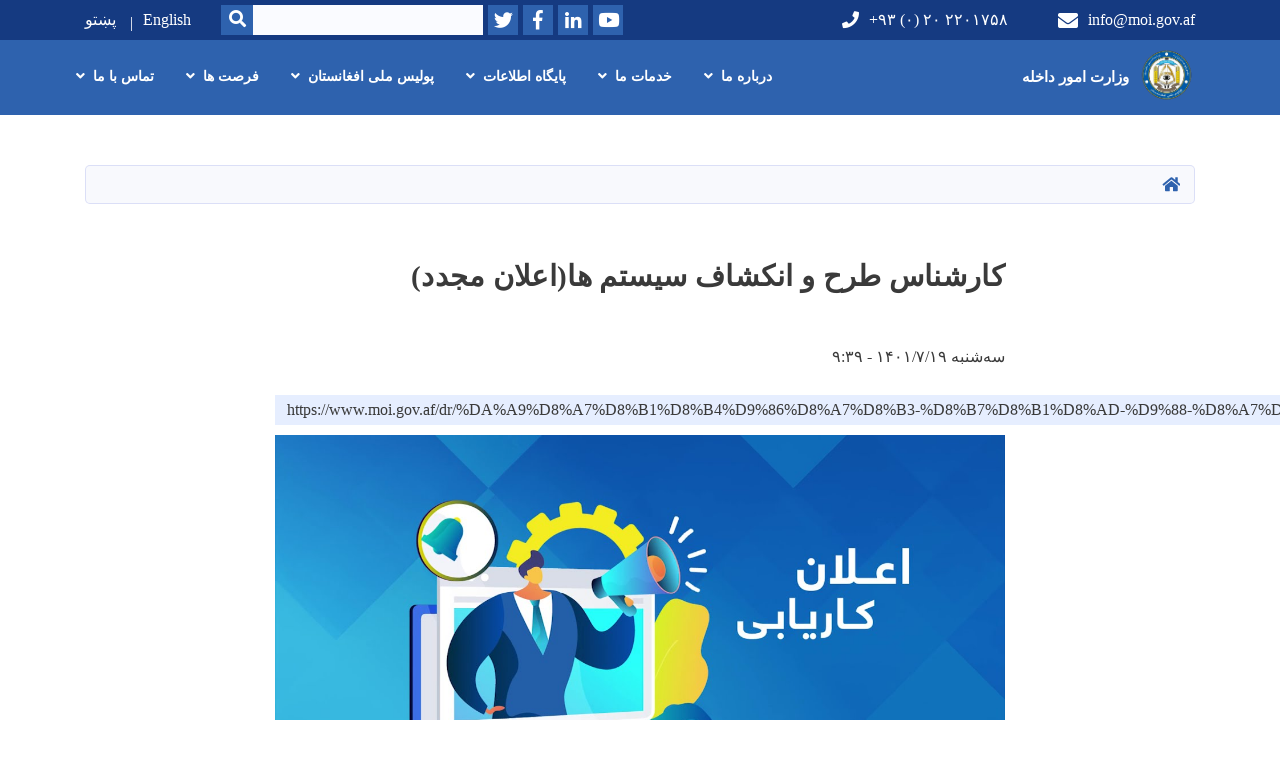

--- FILE ---
content_type: text/html; charset=UTF-8
request_url: https://www.moi.gov.af/dr/%DA%A9%D8%A7%D8%B1%D8%B4%D9%86%D8%A7%D8%B3-%D8%B7%D8%B1%D8%AD-%D9%88-%D8%A7%D9%86%DA%A9%D8%B4%D8%A7%D9%81-%D8%B3%DB%8C%D8%B3%D8%AA%D9%85-%D9%87%D8%A7%D8%A7%D8%B9%D9%84%D8%A7%D9%86-%D9%85%D8%AC%D8%AF%D8%AF
body_size: 9493
content:


<!DOCTYPE html>
<html lang="dr" dir="rtl" prefix="content: http://purl.org/rss/1.0/modules/content/  dc: http://purl.org/dc/terms/  foaf: http://xmlns.com/foaf/0.1/  og: http://ogp.me/ns#  rdfs: http://www.w3.org/2000/01/rdf-schema#  schema: http://schema.org/  sioc: http://rdfs.org/sioc/ns#  sioct: http://rdfs.org/sioc/types#  skos: http://www.w3.org/2004/02/skos/core#  xsd: http://www.w3.org/2001/XMLSchema# ">
  <head>
    <meta charset="utf-8" />
<script>(function(i,s,o,g,r,a,m){i["GoogleAnalyticsObject"]=r;i[r]=i[r]||function(){(i[r].q=i[r].q||[]).push(arguments)},i[r].l=1*new Date();a=s.createElement(o),m=s.getElementsByTagName(o)[0];a.async=1;a.src=g;m.parentNode.insertBefore(a,m)})(window,document,"script","https://www.google-analytics.com/analytics.js","ga");ga("create", "UA-130014231-1", {"cookieDomain":"auto"});ga("set", "anonymizeIp", true);ga("send", "pageview");</script>
<meta name="Generator" content="Drupal 8 (https://www.drupal.org)" />
<meta name="MobileOptimized" content="width" />
<meta name="HandheldFriendly" content="true" />
<meta name="viewport" content="width=device-width, initial-scale=1, shrink-to-fit=no" />
<meta http-equiv="x-ua-compatible" content="ie=edge" />
<link rel="alternate" hreflang="dr" href="https://www.moi.gov.af/dr/%DA%A9%D8%A7%D8%B1%D8%B4%D9%86%D8%A7%D8%B3-%D8%B7%D8%B1%D8%AD-%D9%88-%D8%A7%D9%86%DA%A9%D8%B4%D8%A7%D9%81-%D8%B3%DB%8C%D8%B3%D8%AA%D9%85-%D9%87%D8%A7%D8%A7%D8%B9%D9%84%D8%A7%D9%86-%D9%85%D8%AC%D8%AF%D8%AF" />
<link rel="canonical" href="/dr/%DA%A9%D8%A7%D8%B1%D8%B4%D9%86%D8%A7%D8%B3-%D8%B7%D8%B1%D8%AD-%D9%88-%D8%A7%D9%86%DA%A9%D8%B4%D8%A7%D9%81-%D8%B3%DB%8C%D8%B3%D8%AA%D9%85-%D9%87%D8%A7%D8%A7%D8%B9%D9%84%D8%A7%D9%86-%D9%85%D8%AC%D8%AF%D8%AF" />
<link rel="shortlink" href="/dr/node/7858" />
<link rel="revision" href="/dr/%DA%A9%D8%A7%D8%B1%D8%B4%D9%86%D8%A7%D8%B3-%D8%B7%D8%B1%D8%AD-%D9%88-%D8%A7%D9%86%DA%A9%D8%B4%D8%A7%D9%81-%D8%B3%DB%8C%D8%B3%D8%AA%D9%85-%D9%87%D8%A7%D8%A7%D8%B9%D9%84%D8%A7%D9%86-%D9%85%D8%AC%D8%AF%D8%AF" />

    <title>کارشناس طرح و انکشاف سیستم ها(اعلان مجدد) | وزارت امور داخله</title>
        <link rel="shortcut icon" href="/themes/custom/cyberaan/imgs/favicon.ico" type="image/x-icon"/>
    <meta name="web_author" content="Cyberaan/Trinidad Wiseman OÜ :: www.cyberaan.com :: www.twn.ee" />
    <link rel="stylesheet" href="//stackpath.bootstrapcdn.com/bootstrap/4.1.1/css/bootstrap.min.css" media="all" />
<link rel="stylesheet" href="https://moi.gov.af/sites/default/files/css/css_nbHjDGW2XQd5rnW6iXXnNbGCKeAM4iGyTulGva3el28.css?t9d50p" media="all" />
<link rel="stylesheet" href="https://use.fontawesome.com/releases/v5.0.13/css/all.css" media="all" />
<link rel="stylesheet" href="https://use.fontawesome.com/releases/v5.0.13/js/v4-shims.js" media="all" />
<link rel="stylesheet" href="https://moi.gov.af/sites/default/files/css/css_sU47R7vUOCBbaoi27cH7PEBQhprSp1yMCyjoH8Jfx9A.css?t9d50p" media="all" />
<link rel="stylesheet" href="https://moi.gov.af/sites/default/files/css/css_kgUIRrFrJou30Jg6fls3GdVNVwGMyMUxogjxaUO92r8.css?t9d50p" media="all" />
<link rel="stylesheet" href="https://moi.gov.af/sites/default/files/css/css_Z5jMg7P_bjcW9iUzujI7oaechMyxQTUqZhHJ_aYSq04.css?t9d50p" media="print" />
<link rel="stylesheet" href="https://moi.gov.af/sites/default/files/css/css_j18qhAiHC1n6PV3LBd9kTWvsFPFbKDgN5qyq5846uEc.css?t9d50p" media="all" />

    
<!--[if lte IE 8]>
<script src="https://moi.gov.af/sites/default/files/js/js_VtafjXmRvoUgAzqzYTA3Wrjkx9wcWhjP0G4ZnnqRamA.js"></script>
<![endif]-->

    <script src="/core/assets/vendor/jquery/jquery.js"></script>
    <script src="https://code.jquery.com/ui/1.12.1/jquery-ui.js"></script>
    <link rel="stylesheet" href="https://code.jquery.com/ui/1.12.1/themes/base/jquery-ui.css">
  </head>
  <body class="layout-no-sidebars page-node-7858 path-node node--type-vacancy">
    <a href="#main-content" class="visually-hidden focusable skip-link">
      Skip to main content
    </a>
    
      <div class="dialog-off-canvas-main-canvas" data-off-canvas-main-canvas>
    
<header class="page-header">
      <nav class="navbar navbar-expand-lg d-block">
        <div class="container">
          
          <button class="navbar-toggler" data-toggle="collapse" data-target="#navigation"><span class="sr-only">Toggle navigation</span><span class="navbar-toggler-icon"><i class="fas fa-bars"></i></span></button>
          </div>
        <div class="collapse navbar-collapse flex-column" id="navigation">
                                    <div class="top-navigation">
                <div class="container d-lg-flex">
                                        
    
          <ul class="nav navbar-nav contact-nav" aria-label="Contact menu">
      
            
        <li class="nav-item" role="presentation"><a class="nav-link" href="mailto:info@moi.gov.af"><i class="fa fa-envelope"></i>info@moi.gov.af</a></li>

      
            
        <li class="nav-item" role="presentation"><a class="nav-link" href="tel:+۹۳ (۰) ۲۰ ۲۲۰۱۷۵۸"><i class="fa fa-phone"></i>+۹۳ (۰) ۲۰ ۲۲۰۱۷۵۸</a></li>

      
      </ul>
      

    <a href="https://www.moi.gov.af/dr" title="Home" rel="home" class="navbar-brand">
    
            
          <img src="https://moi.gov.af/sites/default/files/2022-03/whatsapp_image_2021-12-23_at_10.46.18_am_1.png" width="492" height="513" alt="" typeof="foaf:Image"/>



      
    <span class="brand-text">
            
        <p><font face="Calibri, sans-serif"><span style="font-size: 14.6667px;"><b>وزارت امور داخله </b></span></font></p>


      </span>
    </a>


  
                      <ul class="nav navbar-nav ml-lg-auto">
      
    
          <li class="social-wrapper">
    <ul class="nav navbar-nav social-nav"  aria-label="Social menu">
     
            
        <li role="presentation" class="nav-item"><a href="https://www.youtube.com/MOIAfghanistan" class="nav-link" target="_blank"><i class="fab fa-youtube"></i><span class="sr-only">Youtube</span></a></li>

      
            
        <li role="presentation" class="nav-item"><a href="https://www.flickr.com/photos/moiafghanistan" class="nav-link" target="_blank"><i class="fab fa-linkedin-in"></i><span class="sr-only">LinkedIn</span></a></li>

      
            
      <li role="presentation" class="nav-item"><a href="https://www.facebook.com/moiafghanistan/" class="nav-link" target="_blank"><i class="fab fa-facebook-f"></i><span class="sr-only">Facebook</span></a></li>
      
            
        <li role="presentation" class="nav-item"><a href="https://twitter.com/moiafghanistan" class="nav-link" target="_blank"><i class="fab fa-twitter"></i><span class="sr-only">Twitter</span></a></li>

      
      </ul>
      </li>
        
    
      <li class="form-wrapper">
              <form action="/dr/search" method="get" accept-charset="UTF-8" class="form-inline" aria-label="Search form">
  
            <label for="edit-keys" class="sr-only">Search</label>
                <input title="Enter the terms you wish to search for." data-drupal-selector="edit-keys" type="search" id="edit-keys" name="keys" value="" size="15" maxlength="128" class="form-control" />

                  <button data-drupal-selector="edit-submit" type="submit" id="edit-submit" value="Search" class="button js-form-submit form-submit btn btn-primary"><i class="fa fa-search"></i><span class="sr-only">Search</span></button>


</form>

      
    </li>
    
    
    <li class="langs-wrapper">
    <ul class="nav navbar-nav langs-nav" aria-label="Language menu">
          <li class="nav-item" role="presentation">
            <a href="/en/node/7858" class="language-link nav-link" hreflang="en" data-drupal-link-system-path="node/7858">English</a>
           </li><li class="nav-item" role="presentation">
            <a href="/ps/node/7858" class="language-link nav-link" hreflang="ps" data-drupal-link-system-path="node/7858">پښتو</a>
           </li>
        </ul>
  </li>
  
    </ul>
  
                                                </div>
              </div>

                        
                    
              				                <div class="main-navigation">
					        <div class="container d-lg-flex">
                                  
  <h2 class="sr-only" id="block-cyberaan-main-menu-menu">Main Menu</h2>
  

        
              <ul class="nav navbar-nav ml-auto" aria-label="Main navigation">
                    <li class="nav-item menu-item--expanded dropdown" role="presentation">
                          <a href="" class="nav-link dropdown-toggle" role="button" data-toggle="dropdown" aria-expanded="false" aria-haspopup="true" data-drupal-link-system-path="&lt;front&gt;">درباره ما</a>
          <div class='dropdown-menu'  role="menu">
                          <a href="/dr/%D8%AA%D8%A7%D8%B1%DB%8C%D8%AE%DA%86%D9%87-%D9%88%D8%AA%D8%B4%DA%A9%DB%8C%D9%84%D8%A7%D8%AA-%D9%BE%D9%88%D9%84%DB%8C%D8%B3" class="dropdown-item" role="presentation" data-drupal-link-system-path="node/9653">تاریخچه پولیس</a>
                          <a href="/dr/%D8%AF%DB%8C%D8%AF%DA%AF%D8%A7%D9%87-%D9%88-%D9%88%D8%B8%D8%A7%DB%8C%D9%81-1" class="dropdown-item" role="presentation" data-drupal-link-system-path="node/795">دیدگاه و وظایف</a>
                          <a href="/dr/%D8%AF%D9%81%D8%AA%D8%B1-%D9%88%D8%B2%DB%8C%D8%B1-%D8%A7%D9%85%D9%88%D8%B1-%D8%AF%D8%A7%D8%AE%D9%84%D9%87" class="dropdown-item" role="presentation" data-drupal-link-system-path="node/2720">ریاست عمومی دفتر مقام وزارت</a>
                          <a href="/dr/%D9%85%D8%B9%D8%A7%D9%88%D9%86%DB%8C%D8%AA-%D8%A7%D9%88%D9%84" class="dropdown-item" role="presentation" data-drupal-link-system-path="node/9291">معاونیت اول </a>
                          <a href="/dr/%D9%85%D8%B9%DB%8C%D9%86%DB%8C%D8%AA-%D8%A7%D8%B1%D8%B4%D8%AF-%D8%A7%D9%85%D9%88%D8%B1-%D8%A7%D9%85%D9%86%DB%8C%D8%AA%DB%8C" class="dropdown-item" role="presentation" data-drupal-link-system-path="node/406">معینیت ارشد امور امنیتی</a>
                          <a href="/dr/%D9%85%D8%B9%DB%8C%D9%86%DB%8C%D8%AA-%D8%A7%D9%85%D9%88%D8%B1-%D8%A7%D8%AF%D8%A7%D8%B1%DB%8C" class="dropdown-item" role="presentation" data-drupal-link-system-path="node/5649">معینیت امور اداری</a>
                          <a href="/dr/%D9%85%D8%B9%DB%8C%D9%86%DB%8C%D8%AA-%D9%BE%D8%A7%D9%84%DB%8C%D8%B3%DB%8C-%D9%88-%D8%A7%D8%B3%D8%AA%D8%B1%D8%A7%D8%AA%DB%8C%DA%98%DB%8C-0" class="dropdown-item" role="presentation" data-drupal-link-system-path="node/2733">معینیت پالیسی و استراتیژی</a>
                          <a href="/dr/%D9%85%D8%B9%DB%8C%D9%86%DB%8C%D8%AA-%D8%AA%D8%A7%D9%85%DB%8C%D9%86%D8%A7%D8%AA%DB%8C" class="dropdown-item" role="presentation" data-drupal-link-system-path="node/408">معینیت امور تامینات</a>
                          <a href="/dr/%D9%85%D8%B9%DB%8C%D9%86%DB%8C%D8%AA-%D9%85%D8%A8%D8%A7%D8%B1%D8%B2%D9%87-%D8%B9%D9%84%DB%8C%D9%87-%D9%85%D9%88%D8%A7%D8%AF-%D9%85%D8%AE%D8%AF%D8%B1-1" class="dropdown-item" role="presentation" data-drupal-link-system-path="node/5602">معینیت مبارزه علیه مواد مخدر</a>
                          <a href="/dr/%D8%B1%DB%8C%D8%A7%D8%B3%D8%AA-%D8%B9%D9%85%D9%88%D9%85%DB%8C-%D9%85%D8%AD%D8%A7%D9%81%D8%B8%D8%AA-%D8%B9%D8%A7%D9%85%D9%87-%D9%88-%D8%AA%D8%B5%D8%AF%DB%8C-%D8%A7%D9%85%D9%86%DB%8C%D8%AA%DB%8C" class="dropdown-item" role="presentation" data-drupal-link-system-path="node/7793">معینیت محافظت عامه و تصدی امنیتی</a>
                      </div>
              </li>
                <li class="nav-item menu-item--expanded dropdown" role="presentation">
                          <a href="" class="nav-link dropdown-toggle" role="button" data-toggle="dropdown" aria-expanded="false" aria-haspopup="true" data-drupal-link-system-path="&lt;front&gt;">خدمات ما</a>
          <div class='dropdown-menu'  role="menu">
                          <a href="/dr/%D8%AE%D8%AF%D9%85%D8%A7%D8%AA-%D8%B9%D8%A7%D9%85%D9%87" class="dropdown-item" role="presentation" data-drupal-link-system-path="node/5595">ریاست خدمات عامه</a>
                          <a href="https://moi.gov.af/sites/default/files/2024-09/%D9%81%D9%88%D8%B1%D9%85%20%D8%B9%D8%AF%D9%85%20%D9%85%D8%B3%D9%88%D9%84%DB%8C%D8%AA.pdf" class="dropdown-item" role="presentation">فورم عدم مسولیت</a>
                          <a href="/sites/default/files/2018-11/VForm-ilovepdf-compressed.pdf" class="dropdown-item" role="presentation">فورمه ویزه </a>
                          <a href="/dr/%D9%BE%D8%A7%D8%B3%D9%BE%D9%88%D8%B1%D8%AA" class="dropdown-item" role="presentation" data-drupal-link-system-path="node/399">پاسپورت</a>
                          <a href="/dr/%D9%BE%D8%B1%D9%88%D8%B3%D9%87-%D9%87%D8%A7%DB%8C-%DA%A9%D8%A7%D8%B1%DB%8C-%D9%85%D9%86%D8%A7%D8%A8%D8%B9-%D8%A8%D8%B4%D8%B1%DB%8C" class="dropdown-item" title="پروسه های کاری منابع بشری" role="presentation" data-drupal-link-system-path="node/3108">ریاست منابع بشری</a>
                          <a href="/dr/119-police-directorate" class="dropdown-item" role="presentation" data-drupal-link-system-path="node/415">مرکز اطلاعاتی ۱۱۹ پولیس مردمی</a>
                          <a href="/dr/%D8%A7%D8%AE%D8%B0-%D8%AC%D9%88%D8%A7%D8%B2-%D8%B1%D8%A7%D9%86%D9%86%D8%AF%D9%87%E2%80%8C%DA%AF%DB%8C" class="dropdown-item" role="presentation" data-drupal-link-system-path="node/402">جواز رانندگی</a>
                          <a href="/dr/%D8%AC%D9%88%D8%A7%D8%B2-%D8%AD%D9%85%D9%84-%D8%A7%D8%B3%D9%84%D8%AD%D9%87" class="dropdown-item" role="presentation" data-drupal-link-system-path="node/3974">جواز حمل اسلحه</a>
                          <a href="/dr/%D8%AC%D9%88%D8%A7%D8%B2-%D9%88%D8%B3%D8%A7%DB%8C%D8%B7-%D8%B2%D8%B1%D9%87%DB%8C" class="dropdown-item" role="presentation" data-drupal-link-system-path="node/3967">جواز وسایط زرهی</a>
                      </div>
              </li>
                <li class="nav-item menu-item--expanded dropdown" role="presentation">
                          <a href="" class="nav-link dropdown-toggle" role="button" data-toggle="dropdown" aria-expanded="false" aria-haspopup="true" data-drupal-link-system-path="&lt;front&gt;">پایگاه اطلاعات</a>
          <div class='dropdown-menu'  role="menu">
                          <a href="/dr/news" class="dropdown-item" role="presentation" data-drupal-link-system-path="news">اخبار</a>
                          <a href="/dr/announcements" class="dropdown-item" role="presentation" data-drupal-link-system-path="announcements">اعلامیه ها</a>
                          <a href="https://moi.gov.af/dr/%D8%B3%D8%AE%D9%86%D8%B1%D8%A7%D9%86%DB%8C-%D9%87%D8%A7" class="dropdown-item" role="presentation">سخنرانی ها </a>
                          <a href="/dr/%D8%B1%D8%A7%D8%AF%DB%8C%D9%88-%D9%BE%D9%88%D9%84%DB%8C%D8%B3-%DB%B9%DB%B6%DB%B5-%D8%A7%D9%81-%D8%A7%D9%85" class="dropdown-item" role="presentation" data-drupal-link-system-path="node/5642">رادیو پولیس ۹۶.۵ اف ام</a>
                          <a href="/dr/%D9%87%D9%81%D8%AA%D9%87-%D9%86%D8%A7%D9%85%D9%87-%D9%BE%D9%88%D9%84%DB%8C%D8%B3" class="dropdown-item" role="presentation" data-drupal-link-system-path="node/6237">هفته نامه پولیس</a>
                          <a href="/dr/media-gallery" class="dropdown-item" role="presentation" data-drupal-link-system-path="media-gallery">گالری رسانه</a>
                          <a href="https://moi.gov.af/dr/%D9%85%D9%82%D8%A7%D9%84%D9%87" class="dropdown-item" role="presentation">مقاله ها </a>
                          <a href="/dr/%DA%AF%D8%B2%D8%A7%D8%B1%D8%B4%E2%80%8C%D9%87%D8%A7" class="dropdown-item" role="presentation" data-drupal-link-system-path="node/4366">گزارش ها</a>
                          <a href="https://moi.gov.af/dr/%D9%82%D9%88%D8%A7%D9%86%DB%8C%D9%86-%D9%88-%D8%A7%D8%B3%D9%86%D8%A7%D8%AF" class="dropdown-item" role="presentation">اسناد</a>
                      </div>
              </li>
                <li class="nav-item menu-item--expanded dropdown" role="presentation">
                          <a href="/dr" class="nav-link dropdown-toggle" role="button" data-toggle="dropdown" aria-expanded="false" aria-haspopup="true" data-drupal-link-system-path="&lt;front&gt;">پولیس ملی افغانستان</a>
          <div class='dropdown-menu'  role="menu">
                          <a href="" class="dropdown-item" role="presentation" data-drupal-link-system-path="&lt;front&gt;">پولیس امن عامه </a>
                          <a href="" class="dropdown-item" role="presentation" data-drupal-link-system-path="&lt;front&gt;">پولیس مبارزه با مواد مخدر </a>
                          <a href="" class="dropdown-item" role="presentation" data-drupal-link-system-path="&lt;front&gt;">پولیس قطعات خاص </a>
                          <a href="" class="dropdown-item" role="presentation" data-drupal-link-system-path="&lt;front&gt;">پولیس خدمات صحیه </a>
                          <a href="/dr/%D9%BE%D9%88%D9%84%DB%8C%D8%B3-%D9%85%D8%B1%D8%AF%D9%85%DB%8C" class="dropdown-item" role="presentation" data-drupal-link-system-path="node/898">پولیس مردمی</a>
                          <a href="" class="dropdown-item" role="presentation" data-drupal-link-system-path="&lt;front&gt;">پولیس اناثیه</a>
                          <a href="" class="dropdown-item" role="presentation" data-drupal-link-system-path="&lt;front&gt;">پولیس امنی </a>
                          <a href="" class="dropdown-item" role="presentation" data-drupal-link-system-path="&lt;front&gt;">پولیس رسیده گی به حوادث و اطفائیه </a>
                          <a href="" class="dropdown-item" role="presentation" data-drupal-link-system-path="&lt;front&gt;">پولیس مبارزه با جرایم </a>
                          <a href="" class="dropdown-item" role="presentation" data-drupal-link-system-path="&lt;front&gt;">پولیس ترافیک </a>
                          <a href="" class="dropdown-item" role="presentation" data-drupal-link-system-path="&lt;front&gt;">پولیس امنیت داخلی </a>
                          <a href="" class="dropdown-item" role="presentation" data-drupal-link-system-path="&lt;front&gt;">پولیس انترپول (پولیس بین المللی)</a>
                          <a href="" class="dropdown-item" role="presentation" data-drupal-link-system-path="&lt;front&gt;">پولیس سرحدی</a>
                      </div>
              </li>
                <li class="nav-item menu-item--expanded dropdown" role="presentation">
                          <a href="/dr" class="nav-link dropdown-toggle" role="button" data-toggle="dropdown" aria-expanded="false" aria-haspopup="true" data-drupal-link-system-path="&lt;front&gt;">فرصت ها</a>
          <div class='dropdown-menu'  role="menu">
                          <a href="/dr/tenders" class="dropdown-item" role="presentation" data-drupal-link-system-path="tenders">فرصت های داوطلبی</a>
                          <a href="/dr/vacancies" class="dropdown-item" role="presentation" data-drupal-link-system-path="vacancies">کاریابی</a>
                      </div>
              </li>
                <li class="nav-item menu-item--expanded dropdown" role="presentation">
                          <a href="/dr" class="nav-link dropdown-toggle" role="button" data-toggle="dropdown" aria-expanded="false" aria-haspopup="true" data-drupal-link-system-path="&lt;front&gt;">تماس با ما</a>
          <div class='dropdown-menu'  role="menu">
                          <a href="/dr/%D8%AA%D9%85%D8%A7%D8%B3-%D8%A8%D8%A7-%D8%B1%DB%8C%D8%A7%D8%B3%D8%AA-%D9%85%D8%B7%D8%A8%D9%88%D8%B9%D8%A7%D8%AA-%D9%88-%D8%B1%D9%88%D8%A7%D8%A8%D8%B7-%D8%B9%D8%A7%D9%85%D9%87" class="dropdown-item" role="presentation" data-drupal-link-system-path="node/416">تماس با ریاست مطبوعات و روابط عامه</a>
                          <a href="/dr/%D8%B4%D9%85%D8%A7%D8%B1%D9%87-%D9%87%D8%A7%DB%8C-%D8%AA%D9%85%D8%A7%D8%B3-%D9%82%D9%88%D9%85%D8%A7%D9%86%D8%AF%D8%A7%D9%86%D8%A7%D9%86-%D8%A7%D9%85%D9%86%DB%8C%D9%87-%D9%88%D9%84%D8%A7%DB%8C%D8%A7%D8%AA" class="dropdown-item" role="presentation">قوماندانی های امنیه ولایات</a>
                          <a href="https://moi.gov.af/شماره-های-تماس-آمرین-حوزه-های-امنیتی" target="_self" class="dropdown-item" role="presentation">شماره های تماس آمرین  حوزه های امنیتی </a>
                      </div>
              </li>
        </ul>
  


  

                                      </div>
                </div>
                                    </div>
      </nav>
      
</header>
              <main role="main">
          
          <div class="container">
              
    
            

    <ol class="breadcrumb">
                            <li class="breadcrumb-item">
          <a href="/dr"><i class="fas fa-home"></i><span class="sr-only">Home</span></a>
        </li>
                      </ol>

      



          </div>
              
    
            

   <section class="py-6 section-striped">
    <div class="container">
			<div class="row">
				<div class="col-xl-8 offset-xl-2">
					<article class="article">
          <h1><span class="field field--name-title field--type-string field--label-hidden">کارشناس طرح و انکشاف سیستم ها(اعلان مجدد)</span>
</h1>
            <div class="clearfix">
							<div class="media align-items-center media-author mb-3 float-left">
                                
                <div class="media-body">
                  <strong><span class="field field--name-uid field--type-entity-reference field--label-hidden"><span lang="" about="/dr/crypto/20" typeof="schema:Person" property="schema:name" datatype="">moi-af</span></span>
</strong><br>
                  <span class="font-weight-light">سه‌شنبه ۱۴۰۱/۷/۱۹ - ۹:۳۹</span>
                </div>
              </div>
              <div class="share-tools float-right">
                                                                  <div class="sharethis-inline-share-buttons"></div>
                  
    
            
<form action="/dr/%DA%A9%D8%A7%D8%B1%D8%B4%D9%86%D8%A7%D8%B3-%D8%B7%D8%B1%D8%AD-%D9%88-%D8%A7%D9%86%DA%A9%D8%B4%D8%A7%D9%81-%D8%B3%DB%8C%D8%B3%D8%AA%D9%85-%D9%87%D8%A7%D8%A7%D8%B9%D9%84%D8%A7%D9%86-%D9%85%D8%AC%D8%AF%D8%AF" method="post" id="shorten-current" accept-charset="UTF-8">
  
                   
<div class='share-link'>https://www.moi.gov.af/dr/%DA%A9%D8%A7%D8%B1%D8%B4%D9%86%D8%A7%D8%B3-%D8%B7%D8%B1%D8%AD-%D9%88-%D8%A7%D9%86%DA%A9%D8%B4%D8%A7%D9%81-%D8%B3%DB%8C%D8%B3%D8%AA%D9%85-%D9%87%D8%A7%D8%A7%D8%B9%D9%84%D8%A7%D9%86-%D9%85%D8%AC%D8%AF%D8%AF</div>
                  <input autocomplete="off" data-drupal-selector="form-iulil0iufqgcsndnkdh-sezsukfuvckt3ewgxo7wtn8" type="hidden" name="form_build_id" value="form-IuLiL0IUFQGCSnDNKDH-SEzsUKFuVCKt3eWgXo7WtN8" class="form-control" />
<input data-drupal-selector="edit-shorten-current" type="hidden" name="form_id" value="shorten_current" class="form-control" />

</form>

      
              </div>
                          </div>
                          <figure class="figure">
                <img width="100%" src="https://moi.gov.af/sites/default/files/2022-10/karyaby_0.jpg" class="img-fluid figure-img" alt="df"  />
              </figure>
                        <div class="d-sm-flex mb-3 main-details">
							<div class="d-flex align-items-start">
                <div class="mr-3"> 
                  
          <h4>Publish Date</h4>
        
              <p class="font-weight-light"><small><time datetime="2022-10-11T12:00:00Z" class="datetime">سه‌شنبه ۱۴۰۱/۷/۱۹ - ۱۲:۰</time>
</small></p>

          
                </div>
                <div class="mr-3"> 
                  
          <h4>Closing Date</h4>
        
              <p class="font-weight-light"><small><time datetime="2022-10-16T12:00:00Z" class="datetime">یکشنبه ۱۴۰۱/۷/۲۴ - ۱۲:۰</time>
</small></p>

          
              </div>
                  
                <div class="mr-3"> 
                  
          <h4>Location</h4>
        
              <p class="font-weight-light"><small>کابل</small></p>

          
                </div>
              </div>
              <div class="d-flex align-items-start ml-auto details-buttons">
								<div class="mr-0">
                  
            
        <a href="/dr/form/vacancy?source_entity_type=node&amp;source_entity_id=7858" class="btn btn-success btn-sm webform-dialog webform-dialog-narrow">Apply</a>

      
                </div>
              </div>
            </div>

            
            
        <p>•    عنوان وظیفه : کارشناس طرح و انکشاف سیستم ها <br />
•    وزارت و یا اداره : وزارت امور داخله<br />
•    موقعیت : کابل <br />
•    ریاست : ریاست ع مخابره و تکنالوژی معلوماتی<br />
•    رتبه : Grade C1<br />
•    تعداد: 3<br />
•    گزارش به : آمر مربوطه<br />
•    گزارش از : ندارد <br />
<br />
........................................................................................................................................................<br />
ھدف وظیفه: </p>

<p>نظارت و کنترول از دیتابیس ها و سیستم های معلوماتی وزارت امور داخله، توسعه و انکشاف سیستم های معلوماتی و دیتابیس های مورد نیاز در ادارات وزارت امور داخله و دیجیتلایز کردن امور کاری وزارت<br />
<br />
........................................................................................................................................................<br />
صلاحیت و مسئولیت های وظیفوی:<br />
•    ترتیب پلان کاری ماهوار، ربعوار و سالانه آمریت مربوطه در مطابقت با پلان عمومی ریاست، بمنظور رسیدن به اهداف تعیین شده اداره؛<br />
•    ارایه مشوره های مسلکی و اتخاذ تصمیم در امر تحقق اهداف و پروگرام های اداره مربوطه؛<br />
•    شناسایی مشکلات و تهیه گزارش از وضعیت سیستم های معلوماتی<br />
•    طرح ریزی برنامه های کوچک و متوسط برای بهبود وضعیت سیستم های معلوماتی فعلی؛<br />
•    توسعه سیستم ها جهت ارایه و عرضه خدمات بهتر و مقاصد جدید برای بهبود روند کاری بخش های مربوطه؛<br />
•    تطبیق استراتیژی های داده شده جهت ارتقای ظرفیت تکنالوژیکی در بخش های کاری؛<br />
•    دیزاین، انکشاف و تطبیق سیستم معلوماتی مورد نیاز.<br />
•    حصول اطمینان از تطبیق معیارها و شیوه های پذیرفته شده در دیزاین، انکشاف و تطبیق سیستم های معلوماتی.<br />
•    حصول اطمینان از اتخاذ تدابیر لازم امنیتی و مصئون بودن دیتابیس سیستم های معلوماتی.<br />
•    تشخیص و تثبیت میتودلوژی های معیاری و مناسب جهت طرح، انکشاف و تطبیق دیتابیس سیستم های معلوماتی.<br />
•    تنظیم، حفظ و مراقبت متداوم دیتابیس سیستم های معلوماتی وزارت امور داخله.<br />
•    تجدید و بروز سازی متداوم نرم افزارها جهت انکشاف دیتابیس سیستم های معلوماتی.<br />
•    ایجاد هم آهنگی و همکاری به موقع بین ریاست های اداره و ادارات ذیربط.<br />
•    حل مشکلات در ویب سایت ها و دیتابیس ها<br />
•    نصب ، عیارسازی و عیب یابی دیتابیس ها و ویب سایت های جدید <br />
•    اجرای سایر وظایف که از طرف مقامات ذیصلاح مطابق قوانین، مقررات و اهداف اداره به وی سپرده میشود<br />
<br />
........................................................................................................................................................<br />
شرایط و معیارها:</p>

<p>•    داشتن سند تحصیلی حداقل لیسانس در یکی از رشته های: کمپیوتر ساینس، برنامه های کمپیوتری، انکشاف دیتابیس، تکنالوژی معلوماتی، انکشاف نرم افزار، انجنیر کمپیوتر و به دارنده اسناد تحصیلی بالاتر در رشته های فوق الذکر ترجیح داده میشود.<br />
•    حد اقل پنج سال تجربه کاری مرتبط به وظیفه<br />
•    تسلط به یکی از زبان های رسمی( پشتو یا دری) و آشنایی (تحریر و تکلم) با زبان انگلیسی</p>

<p><br />
..............................................................................................................................................................</p>

<p>رهنمود تسلیم دهی اسناد:<br />
اشخاص واجد شرایط که تابعیت افغانستان را داشته باشند میتوانند از تاریخ 19/07/1401 الی 24/07/1401 درخواست کاری (CV) خویش را با اسناد معتبر تحصیلی و تجارب کاری و ذکر بست درخواستی  بشکل الکترونیکی به ایمیل CivilianHR.office@moi.gov.af ارسال نمایند، و بعد از سپری شدن مدت معینه درخواستی های داوطلبان پذیرفته نمیشود.<br />
 </p>


      
            
          </article>
				</div>
			</div>
		</div>
	</section>

      	<section class="py-6 section-striped">
		<div class="container">
  
    
                <div class="row">
  <div class="col-xl-8 offset-xl-2">

          <h2 class="d-flex">Related Vacancies<a class="ml-auto" href="/all-vacancies"><small>Show all</small></a></h2>

                  
      
            

            
                      <div class="list-group list-group-striped">
          
      
    
   

        </div>
      
                        </div>
      </div>
                <p class="text-center back-button"><a class="btn btn-link" href="/dr/vacancies">Back to vacancies</a></p>

                
  

            </div>
</section>

                                                        </main>
              

  <footer class="page-footer">
    
        
                      <div class="footer-content">
              <div class="container">
                <div class="row">
                  <div class="col-lg-7 py-5">
                    <div class="row">
                              
    
    <div class="col-md-4 col-6">
          <h2>
            
        درباره ما

      </h2>
      <ul class="list-unstyled">
      
                            <li><a href="http://old.moi.gov.af">ویب سایت قبلی ما</a></li>
                      <li><a href="https://moi.gov.af/dr/%D8%A8%DB%8C%D9%88%DA%AF%D8%B1%D8%A7%D9%81%DB%8C-%D9%88%D8%B2%DB%8C%D8%B1-%D8%A7%D9%85%D9%88%D8%B1%D8%AF%D8%A7%D8%AE%D9%84%D9%87-%D8%AC%D9%85%D9%87%D9%88%D8%B1%DB%8C-%D8%A7%D8%B3%D9%84%D8%A7%D9%85%DB%8C-%D8%A7%D9%81%D8%BA%D8%A7%D9%86%D8%B3%D8%AA%D8%A7%D9%86">در باره وزیر</a></li>
                      <li><a href="https://moi.gov.af/dr/%D8%B1%DB%8C%D8%A7%D8%B3%D8%AA-%D9%87%D8%A7%DB%8C-%D8%B9%D9%85%D9%88%D9%85%DB%8C">ریاست ها </a></li>
                      <li><a href="/dr/%D8%B4%D9%85%D8%A7%D8%B1%D9%87-%D9%87%D8%A7%DB%8C-%D8%AA%D9%85%D8%A7%D8%B3-%D9%82%D9%88%D9%85%D8%A7%D9%86%D8%AF%D8%A7%D9%86%D8%A7%D9%86-%D8%A7%D9%85%D9%86%DB%8C%D9%87-%D9%88%D9%84%D8%A7%DB%8C%D8%A7%D8%AA"> قوماندانی های امنیه ولایات</a></li>
            
      </ul>
    </div>
    
    
    <div class="col-md-4 col-6">
          <h2>
            
        پایگاه اطلاعات

      </h2>
      <ul class="list-unstyled">
      
                            <li><a href="/dr/news">اخبار</a></li>
                      <li><a href="/dr/announcements">اعلامیه ها</a></li>
                      <li><a href="https://moi.gov.af/sites/default/files/inline-images/Comsing%20Soon_0.jpg">نشرات</a></li>
                      <li><a href="https://moi.gov.af/dr/%D8%AA%D9%85%D8%A7%D8%B3-%D8%A8%D8%A7-%D8%B1%DB%8C%D8%A7%D8%B3%D8%AA-%D9%85%D8%B7%D8%A8%D9%88%D8%B9%D8%A7%D8%AA-%D9%88-%D8%B1%D9%88%D8%A7%D8%A8%D8%B7-%D8%B9%D8%A7%D9%85%D9%87">تماس با ریاست</a></li>
            
      </ul>
    </div>
    
    
    <div class="col-md-4 col-6">
          <h2>
            
        خدمات

      </h2>
      <ul class="list-unstyled">
      
                            <li><a href="/dr">پاسپورت</a></li>
                      <li><a href="/dr">تذکره</a></li>
                      <li><a href="/dr">جوار رانندگی</a></li>
                      <li><a href="/sites/default/files/2018-11/VForm-ilovepdf-compressed.pdf">فورمه ویزه</a></li>
            
      </ul>
    </div>
  
  
                    </div>
                  </div>
                  <div class="col-lg-5 footer-background py-5">
                  <div class="d-flex">
                              
    
                    <a href="/dr" title="Home" rel="home" class="footer-brand">
            
            
          <img src="/sites/default/files/2022-03/whatsapp_image_2021-12-23_at_10.46.18_am_2.png" width="492" height="513" alt="" typeof="foaf:Image"/>



      
     <span class="brand-text">
            
        <p><strong>وزارت امور داخله</strong></p>


      </span>
     </a>
        
    
          <ul class="nav ml-auto social-nav">
      
            
        <li role="presentation" class="nav-item"><a href="https://www.youtube.com/MOIAfghanistan" class="nav-link" target="_blank"><i class="fab fa-youtube"></i><span class="sr-only">Youtube</span></a></li>

      
            
        <li role="presentation" class="nav-item"><a href="https://www.flickr.com/photos/moiafghanistan" class="nav-link" target="_blank"><i class="fab fa-linkedin-in"></i><span class="sr-only">LinkedIn</span></a></li>

      
            
      <li role="presentation" class="nav-item"><a href="https://www.facebook.com/moiafghanistan/" class="nav-link" target="_blank"><i class="fab fa-facebook-f"></i><span class="sr-only">Facebook</span></a></li>
      
            
        <li role="presentation" class="nav-item"><a href="https://twitter.com/moiafghanistan" class="nav-link" target="_blank"><i class="fab fa-twitter"></i><span class="sr-only">Twitter</span></a></li>

      
      </ul>
      
  
                  </div>
                  
                          
    
          <address>
      
            
        <p class="text-align-right"><strong>آدرس</strong> : سر ک هشتاد متره میدان هوایی مقابل شهرک آریا<br />
<strong>شماره تماس:</strong> ۹۳۰۲۰۲۲۰۱۷۵۸ +<br />
<strong>ایمیل</strong>: info@moi.gov.af</p>


      
      </address>
      
  
                  </div>
                                  </div>
              </div>
            </div>
                    <div class="footer-copyright">
              <div class="container">
                <div class="row">
                                          
    
          <div class="col-md-7">
      
            
        <p>Copyright © 2020 | MOI. All Rights Reserved</p>


      
    </div>
  
  
                                                        <div class="col-md-5">
                      <div class="d-md-flex">
                                
    
    <ul class="nav langs-nav ml-auto" aria-label="Footer language menu">
          <li class="nav-item" role="presentation">
            <a href="/en/node/7858" class="language-link nav-link" hreflang="en" data-drupal-link-system-path="node/7858">English</a>
           </li><li class="nav-item" role="presentation">
            <a href="/ps/node/7858" class="language-link nav-link" hreflang="ps" data-drupal-link-system-path="node/7858">پښتو</a>
           </li>
        </ul>
  
  
                      </div>
                    </div>
                                                 
                </div>
              </div>
            </div>
    
  </footer>

  </div>

    
    <script type="application/json" data-drupal-selector="drupal-settings-json">{"path":{"baseUrl":"\/","scriptPath":null,"pathPrefix":"dr\/","currentPath":"node\/7858","currentPathIsAdmin":false,"isFront":false,"currentLanguage":"dr"},"pluralDelimiter":"\u0003","ajaxPageState":{"libraries":"asset_injector\/css\/author_display_none,asset_injector\/css\/banner_size,asset_injector\/css\/footer_rtl,asset_injector\/css\/from_newsletter_to_footer,asset_injector\/css\/main_navigation,asset_injector\/css\/main_navigation_hover,asset_injector\/css\/mobile_responsive,asset_injector\/css\/readmore_button_css,asset_injector\/css\/vacancy_button_hide_,bootstrap_barrio\/breadcrumb,bootstrap_barrio\/form,bootstrap_barrio\/global-styling,bootstrap_barrio\/links,bootstrap_barrio\/messages_dark,bootstrap_barrio\/node,bootstrap_library\/bootstrap-cdn,core\/html5shiv,cyberaan\/global-styling,fontawesome\/fontawesome.webfonts.shim,google_analytics\/google_analytics,poll\/drupal.poll-links,sharethis_block\/sharethis.core,shorten\/shorten,system\/base,views\/views.module,webform\/webform.dialog","theme":"cyberaan","theme_token":null},"ajaxTrustedUrl":{"form_action_p_pvdeGsVG5zNF_XLGPTvYSKCf43t8qZYSwcfZl2uzM":true,"\/dr\/search":true},"google_analytics":{"trackOutbound":true,"trackMailto":true,"trackDownload":true,"trackDownloadExtensions":"7z|aac|arc|arj|asf|asx|avi|bin|csv|doc(x|m)?|dot(x|m)?|exe|flv|gif|gz|gzip|hqx|jar|jpe?g|js|mp(2|3|4|e?g)|mov(ie)?|msi|msp|pdf|phps|png|ppt(x|m)?|pot(x|m)?|pps(x|m)?|ppam|sld(x|m)?|thmx|qtm?|ra(m|r)?|sea|sit|tar|tgz|torrent|txt|wav|wma|wmv|wpd|xls(x|m|b)?|xlt(x|m)|xlam|xml|z|zip"},"webform":{"dialog":{"options":{"narrow":{"title":"Narrow","width":600},"normal":{"title":"Normal","width":800},"wide":{"title":"Wide","width":1000}}}},"user":{"uid":0,"permissionsHash":"91d7a493fdb6443fa56d766d3dde4db684a7e699f29534e009613cc38b05d645"}}</script>
<script src="https://moi.gov.af/sites/default/files/js/js_Vb26176_qeJGOJmIw7WT0foUHQrrI4UCzvn5tyDVm9g.js"></script>
<script src="//cdnjs.cloudflare.com/ajax/libs/popper.js/1.11.0/umd/popper.min.js"></script>
<script src="//stackpath.bootstrapcdn.com/bootstrap/4.1.1/js/bootstrap.min.js"></script>
<script src="https://moi.gov.af/sites/default/files/js/js_7z-x-waL5eYMe9rJvzfpL72hjfguaqjnzDf-zxrm4Tw.js"></script>
<script src="//platform-api.sharethis.com/js/sharethis.js#property=5bab7d8b83d4a800114ea956&amp;product=inline-share-buttons"></script>

  </body>
</html>
